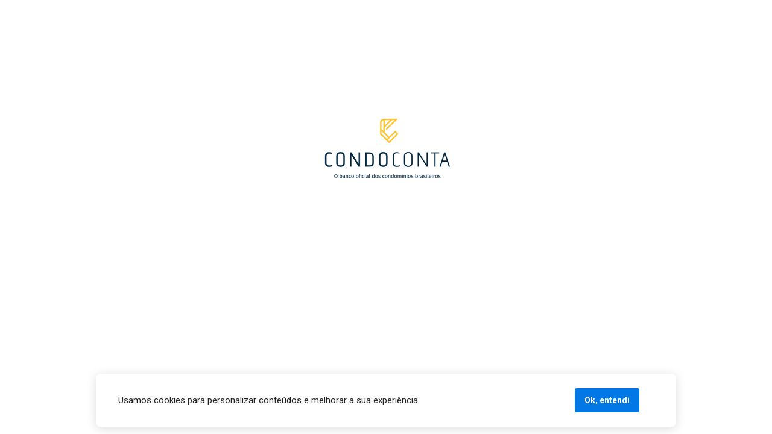

--- FILE ---
content_type: application/javascript
request_url: https://us-assets.i.posthog.com/array/phc_WTqC11oeNXPqI9PmMdBkmGQkcVrqc46UewVOhAVNglH/config.js
body_size: -253
content:
(function() {
  window._POSTHOG_REMOTE_CONFIG = window._POSTHOG_REMOTE_CONFIG || {};
  window._POSTHOG_REMOTE_CONFIG['phc_WTqC11oeNXPqI9PmMdBkmGQkcVrqc46UewVOhAVNglH'] = {
    config: {"token": "phc_WTqC11oeNXPqI9PmMdBkmGQkcVrqc46UewVOhAVNglH", "supportedCompression": ["gzip", "gzip-js"], "hasFeatureFlags": false, "captureDeadClicks": false, "capturePerformance": {"network_timing": true, "web_vitals": true, "web_vitals_allowed_metrics": null}, "autocapture_opt_out": false, "autocaptureExceptions": false, "analytics": {"endpoint": "/i/v0/e/"}, "elementsChainAsString": true, "errorTracking": {"autocaptureExceptions": false, "suppressionRules": []}, "logs": {"captureConsoleLogs": false}, "sessionRecording": false, "heatmaps": true, "conversations": false, "surveys": false, "productTours": false, "defaultIdentifiedOnly": true},
    siteApps: []
  }
})();